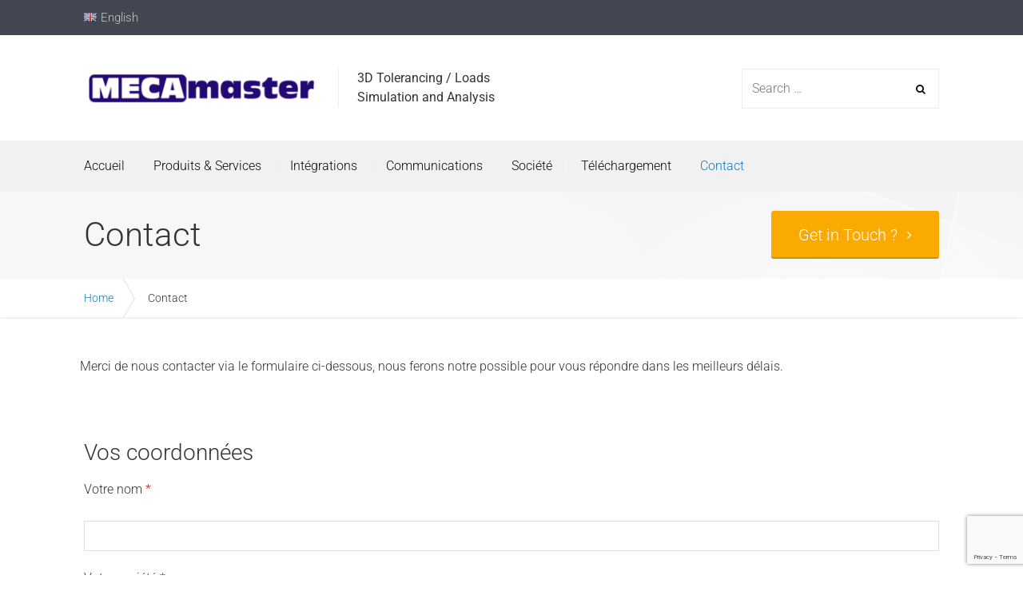

--- FILE ---
content_type: text/html; charset=utf-8
request_url: https://www.google.com/recaptcha/api2/anchor?ar=1&k=6LcLEdwUAAAAAOWXAMlEQIgC3J6UnLWIlrKrdjf1&co=aHR0cDovL3d3dy5tZWNhbWFzdGVyLmNvbTo4MA..&hl=en&v=N67nZn4AqZkNcbeMu4prBgzg&size=invisible&anchor-ms=20000&execute-ms=30000&cb=nia3zts7axp9
body_size: 48478
content:
<!DOCTYPE HTML><html dir="ltr" lang="en"><head><meta http-equiv="Content-Type" content="text/html; charset=UTF-8">
<meta http-equiv="X-UA-Compatible" content="IE=edge">
<title>reCAPTCHA</title>
<style type="text/css">
/* cyrillic-ext */
@font-face {
  font-family: 'Roboto';
  font-style: normal;
  font-weight: 400;
  font-stretch: 100%;
  src: url(//fonts.gstatic.com/s/roboto/v48/KFO7CnqEu92Fr1ME7kSn66aGLdTylUAMa3GUBHMdazTgWw.woff2) format('woff2');
  unicode-range: U+0460-052F, U+1C80-1C8A, U+20B4, U+2DE0-2DFF, U+A640-A69F, U+FE2E-FE2F;
}
/* cyrillic */
@font-face {
  font-family: 'Roboto';
  font-style: normal;
  font-weight: 400;
  font-stretch: 100%;
  src: url(//fonts.gstatic.com/s/roboto/v48/KFO7CnqEu92Fr1ME7kSn66aGLdTylUAMa3iUBHMdazTgWw.woff2) format('woff2');
  unicode-range: U+0301, U+0400-045F, U+0490-0491, U+04B0-04B1, U+2116;
}
/* greek-ext */
@font-face {
  font-family: 'Roboto';
  font-style: normal;
  font-weight: 400;
  font-stretch: 100%;
  src: url(//fonts.gstatic.com/s/roboto/v48/KFO7CnqEu92Fr1ME7kSn66aGLdTylUAMa3CUBHMdazTgWw.woff2) format('woff2');
  unicode-range: U+1F00-1FFF;
}
/* greek */
@font-face {
  font-family: 'Roboto';
  font-style: normal;
  font-weight: 400;
  font-stretch: 100%;
  src: url(//fonts.gstatic.com/s/roboto/v48/KFO7CnqEu92Fr1ME7kSn66aGLdTylUAMa3-UBHMdazTgWw.woff2) format('woff2');
  unicode-range: U+0370-0377, U+037A-037F, U+0384-038A, U+038C, U+038E-03A1, U+03A3-03FF;
}
/* math */
@font-face {
  font-family: 'Roboto';
  font-style: normal;
  font-weight: 400;
  font-stretch: 100%;
  src: url(//fonts.gstatic.com/s/roboto/v48/KFO7CnqEu92Fr1ME7kSn66aGLdTylUAMawCUBHMdazTgWw.woff2) format('woff2');
  unicode-range: U+0302-0303, U+0305, U+0307-0308, U+0310, U+0312, U+0315, U+031A, U+0326-0327, U+032C, U+032F-0330, U+0332-0333, U+0338, U+033A, U+0346, U+034D, U+0391-03A1, U+03A3-03A9, U+03B1-03C9, U+03D1, U+03D5-03D6, U+03F0-03F1, U+03F4-03F5, U+2016-2017, U+2034-2038, U+203C, U+2040, U+2043, U+2047, U+2050, U+2057, U+205F, U+2070-2071, U+2074-208E, U+2090-209C, U+20D0-20DC, U+20E1, U+20E5-20EF, U+2100-2112, U+2114-2115, U+2117-2121, U+2123-214F, U+2190, U+2192, U+2194-21AE, U+21B0-21E5, U+21F1-21F2, U+21F4-2211, U+2213-2214, U+2216-22FF, U+2308-230B, U+2310, U+2319, U+231C-2321, U+2336-237A, U+237C, U+2395, U+239B-23B7, U+23D0, U+23DC-23E1, U+2474-2475, U+25AF, U+25B3, U+25B7, U+25BD, U+25C1, U+25CA, U+25CC, U+25FB, U+266D-266F, U+27C0-27FF, U+2900-2AFF, U+2B0E-2B11, U+2B30-2B4C, U+2BFE, U+3030, U+FF5B, U+FF5D, U+1D400-1D7FF, U+1EE00-1EEFF;
}
/* symbols */
@font-face {
  font-family: 'Roboto';
  font-style: normal;
  font-weight: 400;
  font-stretch: 100%;
  src: url(//fonts.gstatic.com/s/roboto/v48/KFO7CnqEu92Fr1ME7kSn66aGLdTylUAMaxKUBHMdazTgWw.woff2) format('woff2');
  unicode-range: U+0001-000C, U+000E-001F, U+007F-009F, U+20DD-20E0, U+20E2-20E4, U+2150-218F, U+2190, U+2192, U+2194-2199, U+21AF, U+21E6-21F0, U+21F3, U+2218-2219, U+2299, U+22C4-22C6, U+2300-243F, U+2440-244A, U+2460-24FF, U+25A0-27BF, U+2800-28FF, U+2921-2922, U+2981, U+29BF, U+29EB, U+2B00-2BFF, U+4DC0-4DFF, U+FFF9-FFFB, U+10140-1018E, U+10190-1019C, U+101A0, U+101D0-101FD, U+102E0-102FB, U+10E60-10E7E, U+1D2C0-1D2D3, U+1D2E0-1D37F, U+1F000-1F0FF, U+1F100-1F1AD, U+1F1E6-1F1FF, U+1F30D-1F30F, U+1F315, U+1F31C, U+1F31E, U+1F320-1F32C, U+1F336, U+1F378, U+1F37D, U+1F382, U+1F393-1F39F, U+1F3A7-1F3A8, U+1F3AC-1F3AF, U+1F3C2, U+1F3C4-1F3C6, U+1F3CA-1F3CE, U+1F3D4-1F3E0, U+1F3ED, U+1F3F1-1F3F3, U+1F3F5-1F3F7, U+1F408, U+1F415, U+1F41F, U+1F426, U+1F43F, U+1F441-1F442, U+1F444, U+1F446-1F449, U+1F44C-1F44E, U+1F453, U+1F46A, U+1F47D, U+1F4A3, U+1F4B0, U+1F4B3, U+1F4B9, U+1F4BB, U+1F4BF, U+1F4C8-1F4CB, U+1F4D6, U+1F4DA, U+1F4DF, U+1F4E3-1F4E6, U+1F4EA-1F4ED, U+1F4F7, U+1F4F9-1F4FB, U+1F4FD-1F4FE, U+1F503, U+1F507-1F50B, U+1F50D, U+1F512-1F513, U+1F53E-1F54A, U+1F54F-1F5FA, U+1F610, U+1F650-1F67F, U+1F687, U+1F68D, U+1F691, U+1F694, U+1F698, U+1F6AD, U+1F6B2, U+1F6B9-1F6BA, U+1F6BC, U+1F6C6-1F6CF, U+1F6D3-1F6D7, U+1F6E0-1F6EA, U+1F6F0-1F6F3, U+1F6F7-1F6FC, U+1F700-1F7FF, U+1F800-1F80B, U+1F810-1F847, U+1F850-1F859, U+1F860-1F887, U+1F890-1F8AD, U+1F8B0-1F8BB, U+1F8C0-1F8C1, U+1F900-1F90B, U+1F93B, U+1F946, U+1F984, U+1F996, U+1F9E9, U+1FA00-1FA6F, U+1FA70-1FA7C, U+1FA80-1FA89, U+1FA8F-1FAC6, U+1FACE-1FADC, U+1FADF-1FAE9, U+1FAF0-1FAF8, U+1FB00-1FBFF;
}
/* vietnamese */
@font-face {
  font-family: 'Roboto';
  font-style: normal;
  font-weight: 400;
  font-stretch: 100%;
  src: url(//fonts.gstatic.com/s/roboto/v48/KFO7CnqEu92Fr1ME7kSn66aGLdTylUAMa3OUBHMdazTgWw.woff2) format('woff2');
  unicode-range: U+0102-0103, U+0110-0111, U+0128-0129, U+0168-0169, U+01A0-01A1, U+01AF-01B0, U+0300-0301, U+0303-0304, U+0308-0309, U+0323, U+0329, U+1EA0-1EF9, U+20AB;
}
/* latin-ext */
@font-face {
  font-family: 'Roboto';
  font-style: normal;
  font-weight: 400;
  font-stretch: 100%;
  src: url(//fonts.gstatic.com/s/roboto/v48/KFO7CnqEu92Fr1ME7kSn66aGLdTylUAMa3KUBHMdazTgWw.woff2) format('woff2');
  unicode-range: U+0100-02BA, U+02BD-02C5, U+02C7-02CC, U+02CE-02D7, U+02DD-02FF, U+0304, U+0308, U+0329, U+1D00-1DBF, U+1E00-1E9F, U+1EF2-1EFF, U+2020, U+20A0-20AB, U+20AD-20C0, U+2113, U+2C60-2C7F, U+A720-A7FF;
}
/* latin */
@font-face {
  font-family: 'Roboto';
  font-style: normal;
  font-weight: 400;
  font-stretch: 100%;
  src: url(//fonts.gstatic.com/s/roboto/v48/KFO7CnqEu92Fr1ME7kSn66aGLdTylUAMa3yUBHMdazQ.woff2) format('woff2');
  unicode-range: U+0000-00FF, U+0131, U+0152-0153, U+02BB-02BC, U+02C6, U+02DA, U+02DC, U+0304, U+0308, U+0329, U+2000-206F, U+20AC, U+2122, U+2191, U+2193, U+2212, U+2215, U+FEFF, U+FFFD;
}
/* cyrillic-ext */
@font-face {
  font-family: 'Roboto';
  font-style: normal;
  font-weight: 500;
  font-stretch: 100%;
  src: url(//fonts.gstatic.com/s/roboto/v48/KFO7CnqEu92Fr1ME7kSn66aGLdTylUAMa3GUBHMdazTgWw.woff2) format('woff2');
  unicode-range: U+0460-052F, U+1C80-1C8A, U+20B4, U+2DE0-2DFF, U+A640-A69F, U+FE2E-FE2F;
}
/* cyrillic */
@font-face {
  font-family: 'Roboto';
  font-style: normal;
  font-weight: 500;
  font-stretch: 100%;
  src: url(//fonts.gstatic.com/s/roboto/v48/KFO7CnqEu92Fr1ME7kSn66aGLdTylUAMa3iUBHMdazTgWw.woff2) format('woff2');
  unicode-range: U+0301, U+0400-045F, U+0490-0491, U+04B0-04B1, U+2116;
}
/* greek-ext */
@font-face {
  font-family: 'Roboto';
  font-style: normal;
  font-weight: 500;
  font-stretch: 100%;
  src: url(//fonts.gstatic.com/s/roboto/v48/KFO7CnqEu92Fr1ME7kSn66aGLdTylUAMa3CUBHMdazTgWw.woff2) format('woff2');
  unicode-range: U+1F00-1FFF;
}
/* greek */
@font-face {
  font-family: 'Roboto';
  font-style: normal;
  font-weight: 500;
  font-stretch: 100%;
  src: url(//fonts.gstatic.com/s/roboto/v48/KFO7CnqEu92Fr1ME7kSn66aGLdTylUAMa3-UBHMdazTgWw.woff2) format('woff2');
  unicode-range: U+0370-0377, U+037A-037F, U+0384-038A, U+038C, U+038E-03A1, U+03A3-03FF;
}
/* math */
@font-face {
  font-family: 'Roboto';
  font-style: normal;
  font-weight: 500;
  font-stretch: 100%;
  src: url(//fonts.gstatic.com/s/roboto/v48/KFO7CnqEu92Fr1ME7kSn66aGLdTylUAMawCUBHMdazTgWw.woff2) format('woff2');
  unicode-range: U+0302-0303, U+0305, U+0307-0308, U+0310, U+0312, U+0315, U+031A, U+0326-0327, U+032C, U+032F-0330, U+0332-0333, U+0338, U+033A, U+0346, U+034D, U+0391-03A1, U+03A3-03A9, U+03B1-03C9, U+03D1, U+03D5-03D6, U+03F0-03F1, U+03F4-03F5, U+2016-2017, U+2034-2038, U+203C, U+2040, U+2043, U+2047, U+2050, U+2057, U+205F, U+2070-2071, U+2074-208E, U+2090-209C, U+20D0-20DC, U+20E1, U+20E5-20EF, U+2100-2112, U+2114-2115, U+2117-2121, U+2123-214F, U+2190, U+2192, U+2194-21AE, U+21B0-21E5, U+21F1-21F2, U+21F4-2211, U+2213-2214, U+2216-22FF, U+2308-230B, U+2310, U+2319, U+231C-2321, U+2336-237A, U+237C, U+2395, U+239B-23B7, U+23D0, U+23DC-23E1, U+2474-2475, U+25AF, U+25B3, U+25B7, U+25BD, U+25C1, U+25CA, U+25CC, U+25FB, U+266D-266F, U+27C0-27FF, U+2900-2AFF, U+2B0E-2B11, U+2B30-2B4C, U+2BFE, U+3030, U+FF5B, U+FF5D, U+1D400-1D7FF, U+1EE00-1EEFF;
}
/* symbols */
@font-face {
  font-family: 'Roboto';
  font-style: normal;
  font-weight: 500;
  font-stretch: 100%;
  src: url(//fonts.gstatic.com/s/roboto/v48/KFO7CnqEu92Fr1ME7kSn66aGLdTylUAMaxKUBHMdazTgWw.woff2) format('woff2');
  unicode-range: U+0001-000C, U+000E-001F, U+007F-009F, U+20DD-20E0, U+20E2-20E4, U+2150-218F, U+2190, U+2192, U+2194-2199, U+21AF, U+21E6-21F0, U+21F3, U+2218-2219, U+2299, U+22C4-22C6, U+2300-243F, U+2440-244A, U+2460-24FF, U+25A0-27BF, U+2800-28FF, U+2921-2922, U+2981, U+29BF, U+29EB, U+2B00-2BFF, U+4DC0-4DFF, U+FFF9-FFFB, U+10140-1018E, U+10190-1019C, U+101A0, U+101D0-101FD, U+102E0-102FB, U+10E60-10E7E, U+1D2C0-1D2D3, U+1D2E0-1D37F, U+1F000-1F0FF, U+1F100-1F1AD, U+1F1E6-1F1FF, U+1F30D-1F30F, U+1F315, U+1F31C, U+1F31E, U+1F320-1F32C, U+1F336, U+1F378, U+1F37D, U+1F382, U+1F393-1F39F, U+1F3A7-1F3A8, U+1F3AC-1F3AF, U+1F3C2, U+1F3C4-1F3C6, U+1F3CA-1F3CE, U+1F3D4-1F3E0, U+1F3ED, U+1F3F1-1F3F3, U+1F3F5-1F3F7, U+1F408, U+1F415, U+1F41F, U+1F426, U+1F43F, U+1F441-1F442, U+1F444, U+1F446-1F449, U+1F44C-1F44E, U+1F453, U+1F46A, U+1F47D, U+1F4A3, U+1F4B0, U+1F4B3, U+1F4B9, U+1F4BB, U+1F4BF, U+1F4C8-1F4CB, U+1F4D6, U+1F4DA, U+1F4DF, U+1F4E3-1F4E6, U+1F4EA-1F4ED, U+1F4F7, U+1F4F9-1F4FB, U+1F4FD-1F4FE, U+1F503, U+1F507-1F50B, U+1F50D, U+1F512-1F513, U+1F53E-1F54A, U+1F54F-1F5FA, U+1F610, U+1F650-1F67F, U+1F687, U+1F68D, U+1F691, U+1F694, U+1F698, U+1F6AD, U+1F6B2, U+1F6B9-1F6BA, U+1F6BC, U+1F6C6-1F6CF, U+1F6D3-1F6D7, U+1F6E0-1F6EA, U+1F6F0-1F6F3, U+1F6F7-1F6FC, U+1F700-1F7FF, U+1F800-1F80B, U+1F810-1F847, U+1F850-1F859, U+1F860-1F887, U+1F890-1F8AD, U+1F8B0-1F8BB, U+1F8C0-1F8C1, U+1F900-1F90B, U+1F93B, U+1F946, U+1F984, U+1F996, U+1F9E9, U+1FA00-1FA6F, U+1FA70-1FA7C, U+1FA80-1FA89, U+1FA8F-1FAC6, U+1FACE-1FADC, U+1FADF-1FAE9, U+1FAF0-1FAF8, U+1FB00-1FBFF;
}
/* vietnamese */
@font-face {
  font-family: 'Roboto';
  font-style: normal;
  font-weight: 500;
  font-stretch: 100%;
  src: url(//fonts.gstatic.com/s/roboto/v48/KFO7CnqEu92Fr1ME7kSn66aGLdTylUAMa3OUBHMdazTgWw.woff2) format('woff2');
  unicode-range: U+0102-0103, U+0110-0111, U+0128-0129, U+0168-0169, U+01A0-01A1, U+01AF-01B0, U+0300-0301, U+0303-0304, U+0308-0309, U+0323, U+0329, U+1EA0-1EF9, U+20AB;
}
/* latin-ext */
@font-face {
  font-family: 'Roboto';
  font-style: normal;
  font-weight: 500;
  font-stretch: 100%;
  src: url(//fonts.gstatic.com/s/roboto/v48/KFO7CnqEu92Fr1ME7kSn66aGLdTylUAMa3KUBHMdazTgWw.woff2) format('woff2');
  unicode-range: U+0100-02BA, U+02BD-02C5, U+02C7-02CC, U+02CE-02D7, U+02DD-02FF, U+0304, U+0308, U+0329, U+1D00-1DBF, U+1E00-1E9F, U+1EF2-1EFF, U+2020, U+20A0-20AB, U+20AD-20C0, U+2113, U+2C60-2C7F, U+A720-A7FF;
}
/* latin */
@font-face {
  font-family: 'Roboto';
  font-style: normal;
  font-weight: 500;
  font-stretch: 100%;
  src: url(//fonts.gstatic.com/s/roboto/v48/KFO7CnqEu92Fr1ME7kSn66aGLdTylUAMa3yUBHMdazQ.woff2) format('woff2');
  unicode-range: U+0000-00FF, U+0131, U+0152-0153, U+02BB-02BC, U+02C6, U+02DA, U+02DC, U+0304, U+0308, U+0329, U+2000-206F, U+20AC, U+2122, U+2191, U+2193, U+2212, U+2215, U+FEFF, U+FFFD;
}
/* cyrillic-ext */
@font-face {
  font-family: 'Roboto';
  font-style: normal;
  font-weight: 900;
  font-stretch: 100%;
  src: url(//fonts.gstatic.com/s/roboto/v48/KFO7CnqEu92Fr1ME7kSn66aGLdTylUAMa3GUBHMdazTgWw.woff2) format('woff2');
  unicode-range: U+0460-052F, U+1C80-1C8A, U+20B4, U+2DE0-2DFF, U+A640-A69F, U+FE2E-FE2F;
}
/* cyrillic */
@font-face {
  font-family: 'Roboto';
  font-style: normal;
  font-weight: 900;
  font-stretch: 100%;
  src: url(//fonts.gstatic.com/s/roboto/v48/KFO7CnqEu92Fr1ME7kSn66aGLdTylUAMa3iUBHMdazTgWw.woff2) format('woff2');
  unicode-range: U+0301, U+0400-045F, U+0490-0491, U+04B0-04B1, U+2116;
}
/* greek-ext */
@font-face {
  font-family: 'Roboto';
  font-style: normal;
  font-weight: 900;
  font-stretch: 100%;
  src: url(//fonts.gstatic.com/s/roboto/v48/KFO7CnqEu92Fr1ME7kSn66aGLdTylUAMa3CUBHMdazTgWw.woff2) format('woff2');
  unicode-range: U+1F00-1FFF;
}
/* greek */
@font-face {
  font-family: 'Roboto';
  font-style: normal;
  font-weight: 900;
  font-stretch: 100%;
  src: url(//fonts.gstatic.com/s/roboto/v48/KFO7CnqEu92Fr1ME7kSn66aGLdTylUAMa3-UBHMdazTgWw.woff2) format('woff2');
  unicode-range: U+0370-0377, U+037A-037F, U+0384-038A, U+038C, U+038E-03A1, U+03A3-03FF;
}
/* math */
@font-face {
  font-family: 'Roboto';
  font-style: normal;
  font-weight: 900;
  font-stretch: 100%;
  src: url(//fonts.gstatic.com/s/roboto/v48/KFO7CnqEu92Fr1ME7kSn66aGLdTylUAMawCUBHMdazTgWw.woff2) format('woff2');
  unicode-range: U+0302-0303, U+0305, U+0307-0308, U+0310, U+0312, U+0315, U+031A, U+0326-0327, U+032C, U+032F-0330, U+0332-0333, U+0338, U+033A, U+0346, U+034D, U+0391-03A1, U+03A3-03A9, U+03B1-03C9, U+03D1, U+03D5-03D6, U+03F0-03F1, U+03F4-03F5, U+2016-2017, U+2034-2038, U+203C, U+2040, U+2043, U+2047, U+2050, U+2057, U+205F, U+2070-2071, U+2074-208E, U+2090-209C, U+20D0-20DC, U+20E1, U+20E5-20EF, U+2100-2112, U+2114-2115, U+2117-2121, U+2123-214F, U+2190, U+2192, U+2194-21AE, U+21B0-21E5, U+21F1-21F2, U+21F4-2211, U+2213-2214, U+2216-22FF, U+2308-230B, U+2310, U+2319, U+231C-2321, U+2336-237A, U+237C, U+2395, U+239B-23B7, U+23D0, U+23DC-23E1, U+2474-2475, U+25AF, U+25B3, U+25B7, U+25BD, U+25C1, U+25CA, U+25CC, U+25FB, U+266D-266F, U+27C0-27FF, U+2900-2AFF, U+2B0E-2B11, U+2B30-2B4C, U+2BFE, U+3030, U+FF5B, U+FF5D, U+1D400-1D7FF, U+1EE00-1EEFF;
}
/* symbols */
@font-face {
  font-family: 'Roboto';
  font-style: normal;
  font-weight: 900;
  font-stretch: 100%;
  src: url(//fonts.gstatic.com/s/roboto/v48/KFO7CnqEu92Fr1ME7kSn66aGLdTylUAMaxKUBHMdazTgWw.woff2) format('woff2');
  unicode-range: U+0001-000C, U+000E-001F, U+007F-009F, U+20DD-20E0, U+20E2-20E4, U+2150-218F, U+2190, U+2192, U+2194-2199, U+21AF, U+21E6-21F0, U+21F3, U+2218-2219, U+2299, U+22C4-22C6, U+2300-243F, U+2440-244A, U+2460-24FF, U+25A0-27BF, U+2800-28FF, U+2921-2922, U+2981, U+29BF, U+29EB, U+2B00-2BFF, U+4DC0-4DFF, U+FFF9-FFFB, U+10140-1018E, U+10190-1019C, U+101A0, U+101D0-101FD, U+102E0-102FB, U+10E60-10E7E, U+1D2C0-1D2D3, U+1D2E0-1D37F, U+1F000-1F0FF, U+1F100-1F1AD, U+1F1E6-1F1FF, U+1F30D-1F30F, U+1F315, U+1F31C, U+1F31E, U+1F320-1F32C, U+1F336, U+1F378, U+1F37D, U+1F382, U+1F393-1F39F, U+1F3A7-1F3A8, U+1F3AC-1F3AF, U+1F3C2, U+1F3C4-1F3C6, U+1F3CA-1F3CE, U+1F3D4-1F3E0, U+1F3ED, U+1F3F1-1F3F3, U+1F3F5-1F3F7, U+1F408, U+1F415, U+1F41F, U+1F426, U+1F43F, U+1F441-1F442, U+1F444, U+1F446-1F449, U+1F44C-1F44E, U+1F453, U+1F46A, U+1F47D, U+1F4A3, U+1F4B0, U+1F4B3, U+1F4B9, U+1F4BB, U+1F4BF, U+1F4C8-1F4CB, U+1F4D6, U+1F4DA, U+1F4DF, U+1F4E3-1F4E6, U+1F4EA-1F4ED, U+1F4F7, U+1F4F9-1F4FB, U+1F4FD-1F4FE, U+1F503, U+1F507-1F50B, U+1F50D, U+1F512-1F513, U+1F53E-1F54A, U+1F54F-1F5FA, U+1F610, U+1F650-1F67F, U+1F687, U+1F68D, U+1F691, U+1F694, U+1F698, U+1F6AD, U+1F6B2, U+1F6B9-1F6BA, U+1F6BC, U+1F6C6-1F6CF, U+1F6D3-1F6D7, U+1F6E0-1F6EA, U+1F6F0-1F6F3, U+1F6F7-1F6FC, U+1F700-1F7FF, U+1F800-1F80B, U+1F810-1F847, U+1F850-1F859, U+1F860-1F887, U+1F890-1F8AD, U+1F8B0-1F8BB, U+1F8C0-1F8C1, U+1F900-1F90B, U+1F93B, U+1F946, U+1F984, U+1F996, U+1F9E9, U+1FA00-1FA6F, U+1FA70-1FA7C, U+1FA80-1FA89, U+1FA8F-1FAC6, U+1FACE-1FADC, U+1FADF-1FAE9, U+1FAF0-1FAF8, U+1FB00-1FBFF;
}
/* vietnamese */
@font-face {
  font-family: 'Roboto';
  font-style: normal;
  font-weight: 900;
  font-stretch: 100%;
  src: url(//fonts.gstatic.com/s/roboto/v48/KFO7CnqEu92Fr1ME7kSn66aGLdTylUAMa3OUBHMdazTgWw.woff2) format('woff2');
  unicode-range: U+0102-0103, U+0110-0111, U+0128-0129, U+0168-0169, U+01A0-01A1, U+01AF-01B0, U+0300-0301, U+0303-0304, U+0308-0309, U+0323, U+0329, U+1EA0-1EF9, U+20AB;
}
/* latin-ext */
@font-face {
  font-family: 'Roboto';
  font-style: normal;
  font-weight: 900;
  font-stretch: 100%;
  src: url(//fonts.gstatic.com/s/roboto/v48/KFO7CnqEu92Fr1ME7kSn66aGLdTylUAMa3KUBHMdazTgWw.woff2) format('woff2');
  unicode-range: U+0100-02BA, U+02BD-02C5, U+02C7-02CC, U+02CE-02D7, U+02DD-02FF, U+0304, U+0308, U+0329, U+1D00-1DBF, U+1E00-1E9F, U+1EF2-1EFF, U+2020, U+20A0-20AB, U+20AD-20C0, U+2113, U+2C60-2C7F, U+A720-A7FF;
}
/* latin */
@font-face {
  font-family: 'Roboto';
  font-style: normal;
  font-weight: 900;
  font-stretch: 100%;
  src: url(//fonts.gstatic.com/s/roboto/v48/KFO7CnqEu92Fr1ME7kSn66aGLdTylUAMa3yUBHMdazQ.woff2) format('woff2');
  unicode-range: U+0000-00FF, U+0131, U+0152-0153, U+02BB-02BC, U+02C6, U+02DA, U+02DC, U+0304, U+0308, U+0329, U+2000-206F, U+20AC, U+2122, U+2191, U+2193, U+2212, U+2215, U+FEFF, U+FFFD;
}

</style>
<link rel="stylesheet" type="text/css" href="https://www.gstatic.com/recaptcha/releases/N67nZn4AqZkNcbeMu4prBgzg/styles__ltr.css">
<script nonce="iX5X_ceh-kKrq1PaV7x2vA" type="text/javascript">window['__recaptcha_api'] = 'https://www.google.com/recaptcha/api2/';</script>
<script type="text/javascript" src="https://www.gstatic.com/recaptcha/releases/N67nZn4AqZkNcbeMu4prBgzg/recaptcha__en.js" nonce="iX5X_ceh-kKrq1PaV7x2vA">
      
    </script></head>
<body><div id="rc-anchor-alert" class="rc-anchor-alert"></div>
<input type="hidden" id="recaptcha-token" value="[base64]">
<script type="text/javascript" nonce="iX5X_ceh-kKrq1PaV7x2vA">
      recaptcha.anchor.Main.init("[\x22ainput\x22,[\x22bgdata\x22,\x22\x22,\[base64]/[base64]/[base64]/[base64]/[base64]/UltsKytdPUU6KEU8MjA0OD9SW2wrK109RT4+NnwxOTI6KChFJjY0NTEyKT09NTUyOTYmJk0rMTxjLmxlbmd0aCYmKGMuY2hhckNvZGVBdChNKzEpJjY0NTEyKT09NTYzMjA/[base64]/[base64]/[base64]/[base64]/[base64]/[base64]/[base64]\x22,\[base64]\x22,\x22woYVPzk/w7VAYMKgw7JcwpHCpsKIGVvCp8KOWisdw7ciw61hczPCvMO3GkPDuTssCDwXeBIYwod8WjTDhSnDqcKhNzh3BMKKLMKSwrVZShbDgE/CumI/w4svUHLDuMOFwoTDrj3DlcOKccOew5c9Gjd/Kh3DqC1CwrfDmcO+GzfDjcKPLARcF8OAw7HDicKIw6/CiB/ChcOeJ2zCvMK8w4wwwqHCnh3Ck8O6M8Opw64CO2EkwqHChRh2bQHDgA4RUhAfw6AZw6XDuMOnw7UENz0jOT80wo7DjXnChHo6BsKrECTDtsOdcATDqAnDsMKWfBpndcK9w7TDnEoUw7bChsOdR8Oaw6fCu8Oow61Yw7bDlsKGXDzCgVRCwr3DrMO/[base64]/[base64]/CnMOuw71TSMKWRmLCqhfDjjnCvcKBCwZdWcOjw4PCvBPCoMOxwp7DiX9DdXHCkMO3w5TCr8OvwpTCqwFYwofDqsObwrNDw4opw54FIms9w4rDtMK0GQ7CmMO8Rj3DtETDksOjM05zwok/woRfw4dfw6/DhQszw7YaIcOAw4QqwrPDqwduTcOmwqzDu8OsAsOVaAR5X2wXVT7Cj8OvTcOdCMO6w4wVdMOgPMOfecKIK8KdwpTCsSnDqwV8eSzCt8KWcRrDmsOlw7/CgsOFUhvDgMOpfBB2Rl/DkGpZwqbCg8KudcOUY8Omw73DpzjCkHBVw4TDicKoLDjDokcqfyLCjUoxHiJHY0zCh2ZywqFJwqwvTiZhwoVpNsKYV8KiCcO/wpnCkMKFw7rCjHHCnB1Bw5VXw541ECnCokLCq3UnOsO9w6Y9WyPDjcOvI8KtHsK5dcKGR8OSw6/DuULCl0jDsnVkMsKRZcKDJMOiw6NpDSFZw4xCaWFEasOEZA0NNcKSUGk7w5zCuww8OB9kIcO/woYvcFDCi8OHK8OiwpHDnB04WcOJw7QEaMO4ACR/wrJ3RirDqsOHb8OBwpzDq23Dgko4w4o3SMKBwoTCs1tBccOowqBTJMOJwr9zw6/CtcKuLgbDl8O9cFrCqBohw5sFeMKFYsOQPcKUwqEnw7nCoiB7w6sQw60Pw4t0wq5ucsKEF2dKwq8/wq5+HivDl8O4w5bCjj41w518SMOMw6HCtsKGdAtew47CoX/[base64]/DqFjCjMOBOsOMwqrDt8Oew7Aswp1lw6ozFDfClMKJF8KrOcO2dlvDqFjDoMK8w6/Dv3AAwr9nw7nDn8OCwrl+woLCmsKMd8K6d8KZE8K9TG3Do1VRwpjDk05rbwbCkMOEf2tyEMOPCsKsw4dSb17Du8KXCMKHWSbDiXbCqcKdw7DCq05HwpUawphQw53DrgXCusK/[base64]/[base64]/CmMOswrp1Kk5oOcOFwpowBsKCwrrDvsO8QmjCpsOMQ8Kew7nCk8KAF8O9EmlbAHXCt8OwHMKAdWoKwo7Ciy1DOMOmGA1Dw4/DhsOOFl7CgcKrw4xgOsKSMMOYwohVw5N+W8OEwoMzAQVaRVhpcnXCnsK3AMKsHUbDuMKOHMKAAlotwoDCqMO2bMOwUT3DvcOiw54cBcOhw7Mnw4AiYT1hLMOGLHvCpUbCmsOKBMOtBhjCscO+woJIwoMVwofDjcODwrHDiWMbw5ECwqg/WsKBLcOqaCoCCcKUw4XCunt6SFzCusOzSxEgFsK4XkIswrVHCnjDu8KyB8KDdx/DpU7Ci1g7CcO2w4cXCS4HPQDDncOnHmnCisOWwr5GJMKgwo3CrsO2TcOPQsK0worCocKdwqnDhg9qw6DClMKSZsK2WsKmT8KgI2PCn3DDr8ONH8OyHSUwwo9gwrLCuFPDmGkNLMK3CWzCo04bw6AcNVrDqwXCrUnCgU3DncOuw5/CnMOhwq7CngLDnGDDusKTwqhGDMK5w505w7HChE1XwopxBjbCoWfDh8KQwpQKDGPCnXHDmsKDEXfDvVdDc3o6w40oF8KYw4vCjMOBTsKnQhp0YzY/wqNpw5LCnMK4LX5gAMKtw4spwrJWal1WNXPDrcOOTDc+KQDDqsOjwp/[base64]/Ck8KIwr0rw5PCt8O5w4BKTMOXZsOBUsKOw5Bgw7fDl8OvwqDDscK/wo9cIhXCvQvCsMO3bFPCucKQw77DiwvDgUvCksKkwoZyCsOwUcOnw57CgDDDpw1DwoTDhsKNEcKowoTDocO8w7w8NMOfw4/[base64]/DsS/Dk8Kaw4EYN2cDTsKxw6LCgsK8fMO3wosTwqwnw4RDNsKowqptw7MYwoFvKMOgOAdtcsKAw4AFwqPDnsO6wpoOw5PDrkrCsQ/CicOgAX9qJMOndsKRAUULw5lWwoxfw4siwrEqwrvChCTDn8O1GcKQw41zw5jCvcKuQMKAw4/DlQJeWwvDmx/[base64]/w4c+BMKbw6I8wp4qGm16Y2NwHMKLVEPDuMKnaMOsc8KYw4oHw7R6dikBW8O5wp/[base64]/Cu8KSwoPDmsOJM8KlesOOBsK3ccKje1XDjwfCoVDDmnjCtMOiHU7DplHDpcKjw6AKwrzDuhF6wpHDo8KEf8KZWgIUdG90w6RDXsOewqzCl2UAJMOSwqAFw4gOK0vCmltDVWIeHTXDtFZJYRvDkC/DgFFBw43DkE9Rw6/CsMOQfXNWwrfCnMK7woJXwrZVwqd9QMO8w7/[base64]/w4jCi8K0KcKGcXQew6LDoMKCw4MJHMKiwqgNw6fDlCF/YMO9dAnDgMOzeFDDgnbCsAbCoMKzwonCisKyEh7Co8O7PQIqwpQ+PTBew5c8ZkLCrDXDqhoPO8OVUcKIw7LDsRjDq8OOw7HCm0HDoV3DmXTCl8Oqw55Cw4g4JRkzHMKdw5TCkyPCqcOBw5vCqjhJOnZcTB/DvmZ+w6PDnQxLwrZxK3LCvMKTw6fDs8OsbXTCoEnCvsKsC8OUE08rwqnDisOgw5/Cgl90EMKqCcOfwoLCuFrCpTzDskrCqTvCiQN+C8K3HVxkNS4ewpZOWcO0w7YrbcKJahkaKnDDjCTCgMKyCSnCqBVbE8OtJUnDhcO7LCzDhcOhTsKFCF4iw4/[base64]/CkHQQwo7CjcOVwo84w6RPZsOWwo1iw48Ew4IQFMKzwqzDg8K/IcKqVlnCkWt8wpfCjUPDt8K9w4sHB8KGw6HCnz8SHV/DnBdYFmjDrWh3wp3CscKKw6trYh44J8O0wqDDqcOEdMKzw6pYwo0xYMOUwoI2UcOyKno4NUJuwqHClsObwo/CnsO9DRwDw60PS8KNdVHCrTDCoMK0wrhXEnprw4h4w6RoSsO/I8O8w6gjQFlNZB7CgsO6XcO2U8KMCcOWw5ZjwroLwpbDicKnw5A9fDXCtcKtwownOzXCuMOwwqrCn8KowrFhw6YQQnjDgVbCjCfCmMKEw5fCvClafsKQwrzCvH5iMWrCrz4Hw75tIsKVAW9JSSvCslZaw50fwrDDqQbDq0wIwoR/[base64]/DnMO9Jg1IwojCmyjCs1/DpkkKTgpVwpvCpWcsIz/DnFDDlMKZaxUtwrVgVwpnasOeDMK/GHfCuCLDk8Oyw44ywp93eUd/w4Maw6PCniXCkWdYN8OSPGMRwrxNfMKlK8O7wq3CkBZIwr9hw73CnhjCsFfCtcO5EWnCiwXCp3MQw78LcHLDlcKrwok8M8O2w7zDkG3Ch1DCjAZ2XcOUQcOec8OLWScsAGBrwpw1wo7DiCEsF8OwwqvDrMKywrQ/UMOCGcKDw60Ow780CsKhwojDmgzDuRbCgMO2TQ/Ck8K9EsKFwqzChHAwL2fCsADCg8OVwoteI8OVd8KWwohrw6R7aknCtcOQG8KBMi1zw5bDjwlMw5VqclnDnglEw5QhwoV/w6FWShDCrnXCssOXw5vDp8OFw57CjRvCjsK0wqQew5lBw4wDQ8KQX8O+YsKSZQPCicOuw5HDlyPCqcKkwp0ew7fCqWvDjcOKwqzDqcOHwrXClMO8CsKXJ8OAPWobwp8Aw7hEBU3CrXnCgn3Cj8OYw5giTMOUUUQUwqlAXsKTEBEfw7vChsKYw7/DjsOOwoA9YcOsw6LDvwLDhsO5ZsOGCWvClcOYeRvCqcKiw60HwojCkMO1w4EtLD7DjMKdaBdrw5jDiBQfw6bDvU4AaVAkw45xwotLbMKnBk3CiXfDo8OqwpHCoi1gw5bDocK1w6LCksOYKcO/dSjCt8K4wpTDmcOow4lQwp/CrSQFU2Vyw4DDhcKeJB5+PMO7w7hZWEjCssOxPm7CsQZjwr0wwrFKw7djMDUcw4/DqcKSTBDCuDwxwqbCmjlxSsK2w5bDn8K3w6RPwpVrFsOvDXDCoxbDp2EXGsKJwoY5w6bDtnVkw7RiZcKTw5DCmMOSFjrDqlpYwrfCkBp3wqBGNwTDpAHDgMKpw4nDgk3DkDjDhSVCWMKEwpzCr8Kbw5LCoC8hw6PDtsOhSybCm8Kmw6/CrMOYcxIgwqTCryEXFHwNw4TDocOQwovCskdqcnfDjUXDqsK9AMOHPTp6wqnDh8OhC8KMwrtYw7p/w5HCsU7CvE82PCbDvMKOfMKvw7g/w6zDjVDDg1sXw4vCj2fCtsO2Gl4qXFFsUGrDtSBiwr7DgUbDt8OAw5DCtzXDuMOJOcKqwq7Dl8KWCcKNNGDDlyJ1U8OXbnrDo8ODS8KzMcK3w7DCv8KQw5YswrvCvUHCvjcqfW1vLl3DpXfCvsOSScKSw7/DlMOiwqvCmcOPwrNef2c+ZzQoH3klJ8O0w5fCgUvDoUQ/[base64]/CncKFUcOlRcOowoBrW8K4FWAlw4fDiUrDsFhdw5oBWFtDw4t1w5vDpFHDjWwzUXsow73DocK7wrISw4IJbMK/wrlww4/Cm8OGw7/[base64]/DgAbCk8OKwqPDtsObAcKUQATCmlbCpmbClsKewp/CtcKiw6ITw7xtw6nDjxbDosOowoXCv1PDhMKABVx4wrs4w55NdcK7wr9AdMKwwrfDkSrCjSTDrzYJwpBaw4vDjEnDncKxb8KJwqHCs8OYwrYebQTCkQVcwrEpwrNGwoQ3w79bLcKSWTXCvsOVw5vCkMKgVEBrwp5LWh9cw4rDhl/CumUvTMOoV23DmkbDpcKswrzDjwY1w6LCqcKkw7EKRcOiwrnDvg3Cn0jCmShjwrLCrF3CgEEoJ8ONKMKZwq3DtS3DrDDDoMK7woEmwrtNJsKhw4ACwq4bOcKMwoATVcOzcVBlBMOFAMO/XC1Bw5sPwrfCoMOsw6VYwrrCuWjCtQ5QMSvCiiTDlsKnw6p6wo7DqhPCgAgWwrPCk8K4w6jCuSwSw5LDpGfCscK2QsKyw6zDosKbwrvCmk80wp56wpzCpsO0RcK/wrDCsw0xChdAQ8K5wr9vWygtwo1AasKbwrDCoMOeMTDDucOmcMKvW8KeOUsTwo3Cp8KDb3fCiMKuN0PCnsKMYsKxwpMFWCrDmcKCwqbDucKDQcO1w75Fw5siE1QJYkUWw5bCqcOqHlcYB8Kpw4nDh8Ojw7p9wr/Dl3ZWFcKKw7daKSDCksKyw5bDhXDCp13Do8KDw7V7aRxtwpRBwrDDoMKGw70GwpTDjxoTwqrCrMOoIWFbwptkw6kgwqM7wrgCK8Orwo5BWG5nAEjCqG0nHls9w4rCrkBkJh3DhAzDg8K/X8K1cVbDmGJTOsO0wpHCsztNw63CiHHDrcOJccOhb04JXMOVwpYVw5lGT8O+AsK1YArDicOEUjMXw4PCvGoNacOow5PChMORw5bDg8Kkw7JNw4USwrtaw5FWw43CknRhwqpvFCPDrMO8TsOZw4pew5HDmWMlw7hAw7/DkGrDmx/[base64]/DmcK9GMOxwpXDksK7wpl9Bw/Dnl3DvXN5ewXDgcOrGsKOwoUZfsKxPcKNasKEwrcDSis3WQLCkcKxw5QywqfCvcKvwp1rwoldw4JjPsKhw5czV8KLwpcbXkTDmyJkKxvCjl3CsiQjw5TCshDDlMK2w6/CgDcyZcKrcEMEdsO0dcOhwozDkcO7wpA9w4XCiMOAfnbDtktowrnDkkpRf8KdwqRwwrjCkQrChEZ9VyYfw5LCmcOawp1GwqI+w7HDrMKVHQ7DgsOnwrl/[base64]/w6nCtgbCnsOWKjXDlcORwqB9fzxfIMKfPFQ+w6ZUY8O0wp3CosKZDMKaw5jDksKnwr3CnQtewrNowp9ew6LCp8O7H2/ClETDu8KQZydMwqFqwocgC8K/XioVwpvCucO1w4QeK1gaQ8KoQ8KdecKDfBs0w7x1w6BYbMKYX8OnPMO9IcOow6xTw77Cs8Kzw6HCiVY8IMO/[base64]/CrcKbw4V8wohbdFQRw6HDssOOHcOiVGbCsMOlw63DmsK3w5/CnsOvwq/CqyfDt8KtwrcbwrjCscKBAV7CkgVcKcK5wpjDk8KIwqZdw44+csOdw6kME8OGRsK5woTDjjpSwq7CnsOxRcK6wqBrBn0HwpV0w7/CosO7wqPDpS/ChMO+cDbDqcOAwqrDkms7w4l/wrNBEMK/w4wTwqbCj1wrBQlFwoHDumTChn0gwrIvwqHDh8KxIMKJwogxw5NGfcKyw6BKwpgQw6LDikzCu8KMw4Z/NCNhw4hHFR7DpUzDoXl8IiRJw71HHUFUwq9pJsK+XsKQwqnDuEfCo8KbwpnDu8K3wrpeXjDCs0pHwoMfG8O2wprCuFhRLkrCosK2EsOAKDIvw6DCr3/[base64]/CkFPCpsKnOsKWwrnCt3bDuzLCmsKLP3F1wq00SwjCjE/DhzLCr8KbDgpJw4DDqUnCn8KEw6DDi8KLcC0hMcKawqTDmhLDh8KzA19Gw5YAwovDtV3DkDY8OsKjw4HDtcOpEE/CgsKaUhvCtsOUczjDu8O0ZVnDgm4ONMOuQsOvwrPDkcKawqDCsH/[base64]/[base64]/w78NwrYga8KEwrvCjMKFw5spDldAUcKWRm3CjcK/LsOtw5Q0w7Yhw4h8YFIPwpbCocKXw7/DgnIAw5V/w51Vw6opwo/[base64]/w4DDocK+w7TDvkzCrMOxw7vDjcOWasKiPg0RR8OoTktHEmw+w5xRwpLDuAPCsVfDtMOyRC/DiRXCvMOEJcOnwrzChMOxw7MuwrbDuRLChHwrREkQw7vCjjzDkMO8w6/CnMKjWsOWw5k/FAd0wpsEAG9KCXx1J8O0HzHDvcKLdSAAw5MKw7/DrMOLdsKZQyLCoRlkw4EvFFvCnn0tWMOzwo/DpDHCiVVRW8OqfiZvwovDkUwuw5ooYsKuwqXCncOIFMOEw57Ct3/DpCp8w4x0wp7DqMOpwqk0PsK5wovDrcKzw5JrFsKvfsKkCU/[base64]/woMkw7dbbyB/csK4YMKVwo5DVMKuQMODRAU3wqbDtDHDiMK3wr5hN0InVEwAw7zDuMKrw5HCpMO7WFrDk0RDSsOJw6shf8Ojw6/[base64]/ClzoYc3TCpiQ0wpHDqMOKNX4WPD9ww5jClMOcw5gVZcOZQsOkLjgfwoPDj8OcwpvCjcKPfDPCmsKKw6pyw5/ChwopAcKwwrd1QzPDoMO0NcOROVnDgUcpUmVgOMODMsKZwoAuM8O8wq/CniZnw47CjcObw57DuMOdwp3Cl8KOMcK7ecOqwrtpG8KGwphwBcOxw7/[base64]/CkcO2alXCmcKlTMONRsOvw4Muw5oVwo1rwpjDhxnCvcOFcMKUw5zDuwXDoF8jTSnCgVFUWWjDoHzCvmPDsinDlMK/[base64]/[base64]/DusKZwqLCpsOZEcOIJcOxCU/CjT8FMMKgw47Cl8Oxwq/DoMKKwqJ1wrtcwoPDrsKBWMOJwpfCu0TDucKeX1DCgMOYwpoOZQbCssKZccOzXsKVw5DDpcKPfhXCh37DpsKEw5sLwqluw5lYUkYDADF1wrzCtD/DsyNGbi1Cw6Q9fgIJH8OmH1NXw7UMOiAewrQNL8KfNMKmSD7DlE/CjMKXw6/[base64]/w4VJworDigQYKMKTwrjDiMO5MsKOwqzDv8KMS8OewprCsS5VaE8DYSnCosKrw7pkPMOjEBNIw6rDumXDpCDDgF4DSsK8w5kBRcKTwoErwrHCucOYH1nDi8KvUWTCoUrCscODDsOAw4/[base64]/Dji/CiAApAsKSw6/[base64]/Dry3CncO3w7LCjsKwQUYJwpLCtsOfworDsAhgw53Ds8Kaw7rCjg8Cw4EnPsKlf2LCusKkw6EzGMOAfGfCv0FYdR9sQMK6w7J6ATXDkkDCmy5NPnNmFj/DisK2w5/Cj2nCqXo3TQEiwoAcHi8rwovCscOSwq9Gw5wiw63DlMK+w7Y+w5Uvw73DiwnCiWPCosKsw7PCuQzCvnzCg8OAwr88wql/[base64]/CvjnDsjLDocOWw51DwrnDszI6woNZwqoPCMKsw47DtwXDh8OUYMKAbw0FCcK6GlbCvsOoKihyFMKeKMOkw45Gwp/CiDFjBsKEwqcfQBzDhMO7w57Dm8K8wpxew6DCjEM4dcKkw51xXS/DtcKFHcKmwr3DrsO4M8OiR8KmwoUXZ20zwo3DjAATScOtwpfCiSAYeMOqwrNqwoYtASkIwrpzJDEPwqJzw5oyUQZOwrXDrMOqwr8fwqVlURbDuMOEIy7DlMKUDsOOwp/[base64]/Dq8Kpwp13CsKHw6oiSRDDpwFcJWR8wqHCgcK5Uk0tw5PDscK6wojCqcO7LcKtw47DhcOWw70mw6zCv8Osw4UcwrjCmcOXw6PDkDxPw4XCojfDp8OTKVbCiF/DnknCjWJkF8O3FW3DnShww59Yw4lewrHDiGdOw598w6/Cn8OQw5hFwprDm8KWEC5THsKocsOnNcKPwofDgHnChDLCgwMjwqjCsG7DpEs0ZsKswqPCu8Kfw4TDhMOdw4XCgcOXNMKHwoDDo2nDgRjDm8OXSsKmF8KPIQ5rw5rDmUzDrMOYPMK6cMK5HwwuBsO6VcOwPi/DvhlBXMOpwqjDgsK2w6PDpkgSwr8Dw5INw6VMwoXDljDDsRkvw6/CmSDCr8OaIQsaw40Bw4NGw7JRP8K+wr1qLMKLwoPDncK2cMK6WxZxw5bChcKjEhRWKFHCusOow5TDhDrClkHCkcK/YxTDu8OQwqvCszIiXMOEwowfT285IMOrw5vDqUvDtDM5wq1VesKsejkJwo/DrMOJDVkzW07DisOIF17CqQ7CiMObRsKKRCEXwrNOcMKuwoDCmxVQB8OWOcKPMGrCmcOXwpZzw6/DqmPDu8KYwoYEdCIzw53DrsK4woVPw45OJMKKFj1FwqzCnMKIOG3CrSrCsQYERcOFw7oHCMOAT1RPw7/DuhF2TMK9fcOGwpnDucKVIMOrw7LCnxXCvcOIE2QIWT8AeU7DtzzDr8K6PsKUOcO7SHrDm2QpcCRhAMOXw55qw7PDvC4qAEhJNcOGwrxlYGBeYwdOw7NYwqIDIidZIcKOw69Uwr92a2VhLHhVNF7CkcOxMFchwprCgsKLL8KuJl/DhwfCkzMmWV/DrcOZRcOOVsKawprCjkbDji0nwoXCqSrCp8OjwqY7VcOrwq9NwqA/wqzDrsO/wrTDoMKyI8OzEQ8WFcKhCXwhRcKzwqXCiGzClcOQwrTCi8OCCTHCgBA0e8OMMSHCkcOEPsOXHSPCu8OtaMO1CcKZwp7DpQUcw74+wpXDi8Obw4h9fljDqsOxw7wIKBZww7wxHcO2YDzDsMO8fHlhw5rCk10SL8OhTGjDicO2w4XCvCnCi2fCi8OVw7/CpnkpSsK5HGbDjU/Dn8Kxw7VbwrbDpsOAwpcIC0LDoygGw705KsO8dlV0ScK5wotLRcOvwpPDl8OiFUDClsKPw5zDpTPDq8KHw43DssOrwrAKwrAhF2BQwrHCvxdBL8KNwqfCl8OsT8K9w77Ck8Kzwqt1E2JLCcO4IsKmw5hAA8OABcKULcOqw5HCqXnDmX3CvcOMwrPCmMKHw71/[base64]/ChkdxCX5ewowxwrfDncKTw58gQsOIwocgw5bCnkwWwpLDkAnCpMO2Iy1WwqwmPF1Xw57CpknDtMK4AcK/XHwpV8OdwpPCpAfCn8KuBcKWwrDDoQjCvXQMfMO3Aj/CosKGwrw9wpLDim7DjlFaw7lUUCvCjsKzA8O+w5TDvi8JZzNfHcOld8K0LzHCjsOBHsKTw5FAXMOYwoNRYMOSwq0PW0HDvMO5w5LDs8O6w5UnaylhwqvDoVoaeX3CpyMKwolTwpPDrHhYwoIxAwV/w7tqwpTDkMOjw5XDrSQ1wok2OMOTw70tCMOxwpzCh8KCOsKqw7o3fmE4w5bCo8ORVRjDo8K8w6BPwrrDrxgKw7JSf8K/[base64]/KibCnW10dsOcP8KtS2fCusOHbmwiw5PDvsOZw5jCnFnDp8OfbE0cwpJzwo7CokrDkMOnw5zCrsKkwqfDrsKswpRBa8KTG05gwpsDeFFHw6sXwr/CjcOFw6tmKcK3d8OcG8OGLmTCkG/Dsx0/w5TCmMO9bi8QRH/ChwYPL0zCrsOWHFrDtDnChnHCgnQrw7hMSmvCi8OJT8Kjw67ClMKkw4vCvUgALMKiW2DCssKZw73CjHLCtwDCi8OiOsO+S8KBw59iwq/CqTZzFm5Jw4ppwosqBkVhcXpgw4osw415w7/[base64]/GE3Csz1rw5DCh8KER3TClCZyG0/CpnfDmMKkYjJiJEXCiXxZw5o/[base64]/wrw0wrtGw6xMwo7CpWbDsQrDoDZswpzDr0kCwplwMncAw53DkA7Cq8KoIxAOEUTDvzDCvMKiOAnCmcKkw4sVNUc4w68Eb8KHT8KkwqNIw4AVZsOSMMKKwrdWwp/Cm2nCvcO9wo51E8Osw5VIOzLChmpRZcODSsOfVcO8X8KUQVPDgx7CjlrDuGvDjCDDvsOqwqtFwpBcw5XCn8K9w6PDl1N0w4tJIMKuwoLDiMKswr/[base64]/DnxFjCcKcdQTDoSLCj3fDhcKnQ8KZw7pxdT4gwro1V3EBScK4d24vwojDsy0+wqtpWMKZKRQuC8KQw4LDjMOCwqHDucO+a8Oawr4kW8Ofw7/DmcOwwpjDsXcJfzjDpUk/wrPCuE/DkBAPwrYtGMOhwprDjMOuw6LChcKWIWHDji4Zw4vDrsOtAcOtw68Pw5rDoEbDnwvCnEDClgAcDcOaagTCmg93w63CnWUgwog/w44ONBjDhcOMU8OHcMOfVsOKQsK4bMOBAw9SKMKiZcOFZ35jwq/CrAzCkWTCpjjCqk7DmHhDw7g2NMOvTngCw4HDoi52VETCqXsfwqjDl0jDvcK0w6TDu2MNw47CuT0UwoXDvMOtwr/[base64]/Dmhp1wqLCtsKvGcOJYRJAXmTCs8KCHsOdDcKzCWrCh8K7A8KffDPDmQ/DqMO/HsKQwrRbwqzCm8O1w4jDvRUIEX/DrmUVw6nCusKsTcOnwpLDizjCm8Kaw7DDr8K0KWDCrcOCf0wxwoYfPlDChcKNw73Dm8OdGHdfw5h4w5zDk2MNw4gSLBnDlhg5wpzDqRXDl0LDs8KSQGLDq8O5worDuMKnw4AQTwYDw6cpLcOQVMKHH3rDoMOgwrLCuMOZY8OBw6QlXsOmwp/CqsOpw7w1FsKiZ8K1axXCncOTwrcPwqN9wr/CnGzCtsOawrDCpy7DkMOwwrLCvsKhYcOmX2QRw6jCqQx7UsKGwoHDocK/w4bClMKJb8O+w5fDtMKsKcOew6vDjcKxwrvCsHgHLRJ1w4bCjQTDllAtw6tBHzdGwpgHQ8O1wokFwqLDoMKNI8KBO3ZZVGTDocO+DgV9fsKowqIWD8ONw5/Dv1gQX8KEM8O+w5bDlyjDosOEw7JHKsOYw4LDmzZywqrClMOvwrpwKyZMMMO4Xw7Dgkh8w6Uuw7LClgbCvC/DmsKlw4UrwrvDlEDCqMK1woLCqyzDi8OIXcOew4FWREzCtMO2aCYGwqM7wpLCqcKCw5rDkcOPQcKtwplAQDzCnsO/TsO7QsO6asOWwpfCmivDlMKIw6fCuV97Nkgfw65qSRXCosOxEFFJJHECw4Riw7bCt8OeCzbDm8OaTWbCoMO2wp3CnVHCosKUN8KgYMKSw7JJwo0qw4nCqD/Cl13CkMKiw4FNT2l0HcKLwqPDnVzDsMKBAjPDpEo+woTCuMOMwokFwpvChcOOwq/DlkzDmGghWm/CkwMVDMKIDsOOw70VSsKBSMOqPkMlw6/Ds8KjSznCtMK4woIMQHfDqcOOw4NUwossKcOSAsKcCFLCr1FFbMOZwrbDgg9CDcOzWMOUwrMGGcOIw6MQQ0Yfw6grIGPCkcO0w5lCaSrDumgKCjDDp3QjJ8OBwqvCkRc/wpTCg8KUwoAWNcKOw6fDpsOEPsOaw4LDtwfDugElUsKywrsiw7hbEsKNwpkTfsKyw57CnF94MxrDiSg4Z3ZGw6TCjlnCqsK7w53Dt1pcPsOFTV/[base64]/DtArCqVTDrjHCm8O7DVBgw6vCqsOZG0PDtcKlZ8Oxwr5nwrbDv8KRwpXCp8O+w4bDqMOkNMKcVivDtMOFEEU9wrfCnHvCqsO/VcKLwrZ4w5PCrcOUw5l/w7LCpjJKJMOXw5lMFE8hDkANaC0BeMOowpxdaQ/CvnLCjRsvRzvClMO6wph0S29Pw5MJWXNgIRFew715w45XwocKwqDCoxbDi03DqUnCpSHCrldiFztFdX3CtDonBcO6wr/Do37CmMKtSsKoMcKEw6zCtsKZPsK4wr1gwoDCqnTCnMKYfGMUNQVmwqMaGl4bw4Ilw6Z/JMK9TsOkw7ACTXzCpjjCrnrClsODwpVxIS0YwofDs8KTacOdJ8Kqw5DCmsKDZQhdAinDomHCjMKsHcOzQMKqV0LChsKNEsKqc8KJD8K5w6jDjCXCvVkpZsKSwo/CpkTDmAM0w7TDkcOdw47DrcKJclrCmMKkw74hw5jDqMOOw5nDuB7DvcKYwrDDoBfCq8KzwqbDkHzDmcOrXR3CssOKw5HDqnjDhC/Dni4Ww4N9PcOBdsO0wonChhbCjMOqw4dNTcKlwqXChsKTVUYQwoXDlGvCl8Kowrp/w68YOMKrL8KhAMKOXCQEwqpaCsKewrbDlW7ChChTwp3Cr8KVMMOyw7oxfMK/YScwwpJbwqUSZMKpDsK0esOmWVN8wpLCp8K3PUpPbVJQFU1dbEvDvHMaUcOaUsO1woXDqMKaZz1IXcO4ET0hc8KOw5jDpjtMw5VZYTHDokhzU2XDrsO8w7zDiMK8KRvChHB8PSXChHjDisK/PUzCjhc1wrvChcKpw4zDpRvDmkgsw43Cs8Ocwrgdw5HCr8OidcOYVsOcw4/DisOZSm8fCh/CicOIOsK2w5QKIcK2enXDk8OXPcKIND3Dm07ChMO8w7rCg2/Ck8KOBMO9w7nDv2YZExTChi40w4zCrMK6ZsOcZcOOBMKsw47DunXChcO0wqPCq8KvEXB+w5PCrcOnwqjCtDAyW8Oyw4XDrxZ5wozDosKcw4XDicOlwrPDrMOlM8OCwq3CrmvDtX3DsgkLw5txwqXCoWYNwpPDlMKRw4/DsRIJPyx7JsOXEcK6bcOuSsKTSShLwo4/w4gdw4dlPlXDjjEDM8KTMMKWw5Ixw7XDrcKdewjCm34sw4EzwovChUlwwoxnwpM1L13Dj3JYe3VOw43ChsOKOsKzGW/DmMOlwoNPw6DDksOsP8KHwpElw74XMzEawqpwSVnCiQ/CkB3DpErDsRPDh0JKw5DChgHCq8Ovw5rCv3vCtsO1YFtWwp93w5x4wpHDhcOwCnZPwp88wqNYdcKLesO9XcO3c0VHcsOuChvDlcOzXcKKfz1ywoHDscKvw4vDu8K7IWQew4ErNwTCs0vDucOKUcKJwq/DnyzDgMOJw7JawqUpwqRuwpRzw6zCkCBhw4dQS2Z/wqDDhcKLw5HCmcO8wr/[base64]/UMKBWcKXwpXDhsOfw7nCtSTDkV1zNMKvLMKoRcODC8ObwpzDiGgvwrfClGtKwq4pw7Eiw73DmMKgwpDDiUrCsGPChsOHOxPClSHCgsOrDmVcw4tBwofDpMKNw4dWQxTCqcOeRkZ4FEk7M8Kswq5Owp0/JhZ6wrREwoHDscKWw4LDqsOBwq86NcKLw5FHw4LDp8OBw5BWRsOzZXXDvcOgwrJtOcK0w7vCgsOUU8KYwr53w7Ngw5thwofDmcOfw6Qlw4LClXHDil4mw63DpB3ChhZkdFHCuWbDg8Opw5bCtSnChcKtw4zCllDDnsO+WcOgw7rCusOWTE5Iwp/Do8OSdnzDp3lew7vDl1wBwqIvD3XCsDp1w7YKFjjCpxzDpl3DsAJ1DQILR8Oow696LMKKDgrDhcKUwonCq8OXWMOvI8KpwprDhALDocOzdHYgw6XDrQ/DqcKVDsKNP8Oxw7DDjMKpMsKUw7vCs8OeaMOFw4nCi8KLw5vCh8OVADRww5/CmR/[base64]/CryfDpcO5w5fDvBbCjD/CrMOQwoc8w7xEwp5hwrPCvMK6wpDCuDIFw69TfUPDnsKvw51beSZacjpBF0PCpcOXDh00GF1FU8OfMsO3IMK2dgrCt8OiKgjDk8KBPcOBw7bDuhYqFD0Bw7p5ScOhw6zCjwNgSMKKWy7Dj8Ogw7MGw6pkJcKEKlbDukXCuywfw4sdw7jDncKPw7PDinQ/[base64]/wobDjhknK3FYbAYSfhTDjRUzw4d1w55DKsK+w7hwfMOfA8Krw5djw4gEIBJmw6bCrXZww4VfO8Ovw6Mjwq/DuVjCmCMkZMKtw4RIwoMSfMK5w7HCiArDkRrCkMKQw63DkSVXYRsbwovDkBgxw5bCuhbCgE3Dinw6w6J8JcKPw4IDwpdbw7AULcKiw6vCsMKUw5tmdH/[base64]/Cp3ZaWsOGc8OKIivDqQEsJ8OdGhTCq1HDulIJwqI6flTDij5mw6kvdRrDr3bDgcKVSRjDnBbDuj/DocKYIw8dE2RkwptLwo8twpx9chQDw6bCtMK/[base64]/w7zDmXTDj0XDocOsw4nCu1TClVvCrcKMw6wzw71BwodNSTUHw5bDkcK7w7o3wrLDm8KmRMOwwotiMcOcw5wrL2XCnVdlw7JYw7Mcw4t8wrfDvcOqLGHCs3/Coj3CpiXDmcKnwoHCjcKWbsKHYsKEQH1+w5pCw4XCjkXDvsOvC8Ocw4Fxw5fDoCx3MRzDqHHCsgNOw77DhnEYEjHDp8K8Dw5Xw6BSR8KLOCTCsn5aB8OGw4tBw7jCpsKGUj7CisKwwrRfUcOLbH3CoixHwpUGw4JPODY2wrDDpsOjwo0tA2NqTj/CjsKaGsK7XsOew7NrKno3wo0Dw4XCi2kuw7bDj8K9MMOcA8KYbcKBGU/DgFl/XGnCv8KkwphCJ8OMw6XDg8KuaHvCtyfDisOHDsKBwp0KwpjCpMOOwo/DhsOPfMOew63CnXwYUMOiwprCnMOQbnTDk1F7AsOFPjFKw6XDpMO1cFHDjmUhWcOZwqJwYn1lYQfDj8KZw6R6WsO+M3jDrgLDo8KYwp5bwoQ/w4fDg0jCtxM/wqnCmcKgwpdhJ8KkaMOGEgPCucKCNXQSwr5JP1wLTFXDm8KewqonWUlUC8Kxw7XCgE/[base64]/[base64]/CssOVwoXCqQsCw6MTwr9RwpgcWFwrFsOSw6YcwpfDicKkwpfDhsKrRx7ClsKvej8FRMKrWcO5VcK2w7dgC8OMwr8NDVvDl8KfwqrChUUKwo7Dm3HDhirCmxovelQ8wqTCmkfCosK/AMOuwpAMU8K8CcKKw4DCu3FQEkgiBcKzw6gWwrdlw69tw6nDsibClsOrw4U9w4jDhm4ow7UKWMOEE0fCu8K/w7HDhwzCnMKLw7/CvQ1Vwqtnwow9wolvw4gld8OHRm3DoEXCgsOoImTCu8KRwp/CucORMzcPw6HDp0kRXg/[base64]/DkSVYdWwvwrIhCsK0OcKxWVvCvcKXw6fChsOlIMKkDGUkRkIdwpHCnRsyw7nCvGfDjVsPwpHCssOjwqzDtg/DucOHNFAJCcKbw5vDg0R2wozDu8OAw5DDvcKjDy3Cpj1eDQtfaSrDojDCjmXDtgI5wrc/w4XDo8OHZBt6w7nDncOowqQLW2fCmsOnDsOtSsO4RcK3woxgPkI+w7JFw63DnVnDgcKJa8KRw4vDtcKPw7PCiQ9/Wh5xw4t4JcK4w40UCz/[base64]/w7rCqsOxXTd7wqXCp8OiScKaw6zDsSrCqG/CvsKCw5PDucKzN2PDr2bDhHbDusKjAMOxf0RgWQUOwpXCiQtbw4bDnMOUbcOzw6bDi1NEw4hucMKjwo4MFApiOXLCq3DCk2J9YsOuwrVyCcKvwpALVybCk04uw4/[base64]/TV88w4lYEcOlVcORS8K3wrUqw7DDnzIww7rDusKDfzrCmMKGw7tYwqDCv8KdJcOlRX3DuzzCgQ/CpW3DqgfDryEVwr92wrLCpsO5w78Yw7YiGcOGIQ1ww5XDv8OYw6XDtjFzw7wfwpjCpsOXw4J0cljCksKOE8OwwoQiw47CpcKqE8KtH098wqc9BVAxw6bDjlXCvjDCisKsw6QaM2PDtMKsOcOiwqFSZ3/DpsKWYMOQw7/CnsOJAcK0FDNRR8OYIW8Uw7XDvMOQTsODwrxDPsOvEBB4Vl4LwrtmS8Onw4jCrkLDmy3DmENZwqzClcKwwrPCosO0R8ObdnsiwqRlw54Sf8KSw45kJDFHw71Ce3ATL8KUw7bCssOhK8OtwrPDrwbDsBjCsCzCpmNUWsKuw5w5wpY/w54BwohmwoLCoC3DnGYsDlhDES3DoMO9GMKQSV3CoMOzw7VQJCEVVMOiwokzIno9wpMPPcKlwqEJHyvClkPCrsKTw65XTMOUbcOyw4HCmcKswq1kEcOaRMKyesK2w4NHAcOuKFoCHsKrbxTDp8OjwrZGC8K6YT/DhcORw5vDnsKzwpE7dEJEVB1cwrfDoGQpw6hCOXvDpnjDocKtN8KDw6fDp1kYakfCrCDDglnDpMOXSsK2w7rDumHChi/Du8OPUVAlNsO+JsK4WWg4DRUPwqjCuzRrw5rCvsKKwrwXw7rCrcKyw7QRNw8dMsONwq3DrxF/QsOaXBQMcwQUw7IOP8KrwoLDrwEGF15yS8OCwpsKwqA+wo/Ch8OPw5gsUcO9RMOHATPDg8O5w4RxRcOmNQpFXsOdJAXDtio3w4kEP8O9McOxwpRYRgoLRsK+Bw3ClDFQQgjCtV7CvTRDU8O8wqrCv8KHKzlzwr9kwrB2w48IWAAtw7A2wqTCsX/Ds8KNbRcvM8OvZwhswoh8X2cFUxVETlgdUMKkFMOAZsOYWR/DpzzCs2x7wpwfdxYkwqvCqcK6w5PDiMKRIHfDuit0wrBmw4l4XcKYTVTDs080Z8O3H8Kuw7/[base64]/CrMOXIcKFw5fDo8Oew4PCskPDqcKfWsOSwrgqwozDisKGwovCuMKGbMO/fzh9FsOpDijDqSXDrMKlMMOYwqTDlcOlZCA1woLDt8OQwqsAwqXCqkXCiMOsw43DtMKXw7jCh8Kgwp0HAzl+Gi/Dr29sw4ozwpcfKF5cb0rDvcKGw5vCh2XDrcO9FyfDhjrChcKlcMKONUbDksOPKMKRw79qMG4gKsK7wpkvw4nCiCcrwpfCjMKxasKcw7I/[base64]/DhsOFw67Cm8KMw5/ChxnCnDXCmgHDn0nCggXChMKXwqXDhWDDnEN3acKJworDogPDqWXDpEQZw4AIwqXDusK+wovDsBwSTsKxw6vDpcKgJMOTwpfDncOXw6vCiS0Ow6t1wpMww5x+wozDsRFUw5AoNnzDvcOsLx/Dv3LDo8OfFMOmw5t9w7dFCsOqwqrCh8O4N2DDqyAoGQ\\u003d\\u003d\x22],null,[\x22conf\x22,null,\x226LcLEdwUAAAAAOWXAMlEQIgC3J6UnLWIlrKrdjf1\x22,0,null,null,null,1,[21,125,63,73,95,87,41,43,42,83,102,105,109,121],[7059694,796],0,null,null,null,null,0,null,0,null,700,1,null,0,\[base64]/76lBhmnigkZhAoZnOKMAhmv8xEZ\x22,0,0,null,null,1,null,0,0,null,null,null,0],\x22http://www.mecamaster.com:80\x22,null,[3,1,1],null,null,null,1,3600,[\x22https://www.google.com/intl/en/policies/privacy/\x22,\x22https://www.google.com/intl/en/policies/terms/\x22],\x22y9/eUvAtwaSHiQa9oLbTFXpn8RqtzF5081pLp2AuD7s\\u003d\x22,1,0,null,1,1769905341412,0,0,[159,224,163,21],null,[173,250,30,173,212],\x22RC-chCgkKMiNXWn6g\x22,null,null,null,null,null,\x220dAFcWeA4eEzITV29ZpZJWvI1BqUfnhWGqtNsolI5yx29ddnvhik9TvWeX_eNcbSRGrigkJg8BYEhhqa6VcI-a7HJit1WNZ74VKA\x22,1769988141412]");
    </script></body></html>

--- FILE ---
content_type: text/css
request_url: http://www.mecamaster.com/mm/wp-content/themes/startright-pro/css/kingcomposer.css?ver=6.7.4
body_size: 1719
content:
/* --------------------------------------------------------------
King Composer Styles
-------------------------------------------------------------- */

/* -- Row -- */

.kc_row {
  overflow: hidden;
}

/* -- Text Blocks -- */

.content-area .kc_text_block {
  text-align: inherit;
}

.content-area .kc_text_block > h1:first-child,
.content-area .kc_text_block > h2:first-child,
.content-area .kc_text_block > h3:first-child,
.content-area .kc_text_block > h4:first-child,
.content-area .kc_text_block > h5:first-child {
  margin-top: 0px;
}

/* -- Images -- */

.content-area .kc_single_image img {
  margin: 0px;
}

/* -- Image hover -- */

.kc_shortcode a[rel~="prettyPhoto"] {
    cursor: -webkit-zoom-in;
    cursor: zoom-in;
}

/* -- Grid -- */

.content-area .kc_row:not(.kc_row_inner) {
  width: initial;
  float: none;
  margin-left: -15px;
  margin-right: -15px;
}

/* -- Headings -- */

.content-area .kc_shortcode h3, .content-area .kc_shortcode h4, .content-area .kc_shortcode h5 {
  font-weight: inherit;
  margin-bottom: 10px;
}

/* -- Tabs -- */

.content-area .kc_tabs_nav ~ .kc_tab.ui-tabs-body-active {
  padding: 25px 0px 5px 0px;
}

body .kc_tabs_nav ~ .kc_tab .kc_tab_content {
    padding: 0px 20px;
}

body .kc_tabs_nav ~ .kc_tab.ui-tabs-body-active {
  background: transparent;
}

body .kc_wrapper.ui-tabs {
  border: 1px solid #eee;
}

body .content-area .kc_tabs_nav > .ui-tabs-active > a,
body .content-area .kc_tabs_nav > .ui-tabs-active, 
body .content-area .kc_tabs_nav > .ui-tabs-active:hover, 
body .content-area .kc_tabs_nav > .ui-tabs-active > a:hover {
  background: #fff;
}

.content-area .kc_tabs > .kc_wrapper > .kc_tabs_nav {
  background-color: #f6f6f6;
}

.content-area .kc_tabs_nav > li {
  border: none;
}

.content-area .kc_tabs_nav > li > a {
  padding: 0px 20px;
}

.content-area .kc_tabs_nav > li:hover, 
.content-area .kc_tabs_nav > li > a:hover, 
.content-area .kc_tabs_nav > li > a:focus,
.content-area .kc_tabs_nav > .ui-tabs-active > a, 
.content-area .kc_tabs_nav > .ui-tabs-active > a:hover, 
.content-area .kc_tabs_nav > .ui-tabs-active > a:focus {
  background: none;
}

.content-area .kc_tabs_nav > li.ui-tabs-active:hover {
  background-color: #fff;
}

/* -- Accordions -- */

.content-area .kc_accordion_content .kc-panel-body {
  padding: 15px 15px 0px 15px;
}

.content-area .kc_accordion_content {
  color: inherit;
  font-size: 14px;
  width: 100%;
}

.kc_accordion_wrapper p {
  margin-bottom: 12px;
}

.content-area .kc_accordion_header > a {
  line-height: 1.5em;
}

.content-area .kc_accordion_header > a:before {
  content: "\f107";
  font-family: 'Fontawesome';
  font-size: 18px;
  position: absolute;
  top: 10px;
  right: 15px;
}

.content-area .kc_accordion_header > span.ui-accordion-header-icon {
  visibility: hidden;
}

/* -- Progress Bars -- */

.content-area .kc_progress_bars .progress-item span.label {
  display: block;
}

.content-area .kc-ui-progress div.ui-label {
  font-size: 12px;
}

.content-area .kc-ui-progress2 span.value {
  background: none;
  background-color: #f2f2f2;
  height: 30px;
  top: -7px;
  position: relative;
}

.content-area .kc-ui-progress2 span.value:after {
  top: 100%;
  left: 50%;
  border: solid transparent;
  content: " ";
  height: 0;
  width: 0;
  position: absolute;
  border-color: rgba(204, 204, 204, 0);
  border-top-color: #f2f2f2;
  border-width: 6px;
  margin-left: -6px;
}

.content-area .kc_progress_bars {
  padding-top: 10px;
}

.content-area .kc_progress_bars .progress-item span.label {
  font-weight: inherit;
}

/* -- Buttons -- */

body .content-area .kc_button {
  border: none !important;
}

body .content-area .button_size_small {
  font-size: 14px;
}

/* -- Flip Boxes -- */

.content-area .kc-flip-container .back h3 {
  margin: 0px;
}

.content-area .kc-flip-container .back .des p {
    margin-bottom: 0px;
}

/* -- Post Carousel -- */

.content-area .kc-owl-post-carousel .image img {
  margin: 0px;
  width: 100%;
}

.content-area .kc-owl-post-carousel .owl-item .image {
  margin-bottom: 10px;
}

.content-area .kc-owl-post-carousel .owl-item .image .caption {
  bottom: 8px;
  font-size: 16px;
  padding: 10px 0px;
}

.kc-owl-post-carousel .owl-item .image .caption a {
  font-size: inherit;
}

.content-area .kc-owl-post-carousel .in-post-content {
  text-align: inherit;
  font-size: 14px;
  margin-bottom: 10px;
}

.content-area .kc-owl-post-carousel .owl-item .title {
  margin-top: 0px;
  margin-bottom: 5px;
  font-size: 22px;
}

.content-area .kc-owl-post-carousel .owl-item .kc-entry_meta {
  margin-bottom: 0px;
  opacity: 0.6;
}

.content-area .kc-owl-post-carousel .owl-item .read-more {
  border-radius: 2px;
  padding-left: 16px;
  padding-right: 16px;
}

.content-area .kc-owl-post-carousel .owl-item .read-more:hover {
  background: transparent;
  border: 1px solid #ccc;
}

.content-area .owl-theme .owl-controls .owl-buttons div {
  font-size: 13px;
  background: #ccc;
  filter: Alpha(Opacity=100);
  opacity: 1;
}

/* -- Twitter -- */

.content-area .kc_wrap_twitter .button_follow_wrap {
  padding: 2px 10px 10px;
  border: 1px solid #e9eaed;
}

.content-area .kc_twitter_feed .user_twitter span {
  font-size: 14px;
}

.content-area .kc_twitter_feed .user_twitter img {
  border: none;
  border-radius: 3px;
}

.content-area .kc_twitter_feed .tweet_user a {
  font-weight: inherit;
}

.content-area .kc_twitter_feed .tweet_user {
  padding-bottom: 0px;
}

.content-area .kc_twitter_feed .tweet_desc .name {
  font-weight: bolder;
}

.content-area .kc_twitter_feed .twitter-footer {
  margin-top: 10px;
  font-style: normal;
}

.content-area .kc_twitter_feed ul li {
  font-size: 14px;
  margin-bottom: 14px;
  padding-bottom: 5px;
}

/* -- Post Type List -- */

.content-area .list-post-type h3 {
  margin: 20px 0 0px;
}

.content-area .kc-carousel-post .post-content {
  padding: 0px 20px;
}

.content-area .kc-owl-post-carousel {
  padding-top: 10px;
}

.content-area .kc-owl-post-carousel .owl-item .title {
  text-overflow: inherit;
  white-space: inherit;
  line-height: 1.35em;
}

/* -- Counters -- */

.content-area .kc-box-counter-1 .counterup {
  font-size: 110px;
  font-weight: inherit;
  line-height: 110px;
  margin-bottom: 5px;
}

/* -- KC 2.5 Fixes -- */

body .kc-container {
  max-width: 1100px;
}

.content-area .kc_counter_box h4 {
  margin-top: 0px;
}

body .kc_progress_bars .progress-item {
  margin-bottom: 15px;
}

.content-area .kc-ui-progress div.ui-label {
  font-size: 12px;
  margin: 0px;
  bottom: 2px;
  right: -15px;
}

/* -- Responsive -- */

@media only screen and (max-width: 770px) {

body.kingcomposer .crellyslider-slider {
    margin-left: -15px;
    margin-right: -15px;
  }

  body.kingcomposer .content-area {
    margin-left: -15px;
    margin-right: -15px;
  }

  body.kingcomposer .content-area .kc_row:not(.kc_row_inner) {
    margin-left: 0px;
    margin-right: 0px;
  }

  body.kingcomposer div[class*="kc_col-sm-"] {
    padding-left: 15px;
    padding-right: 15px;
  }
}

@media only screen and (max-width: 770px) {
